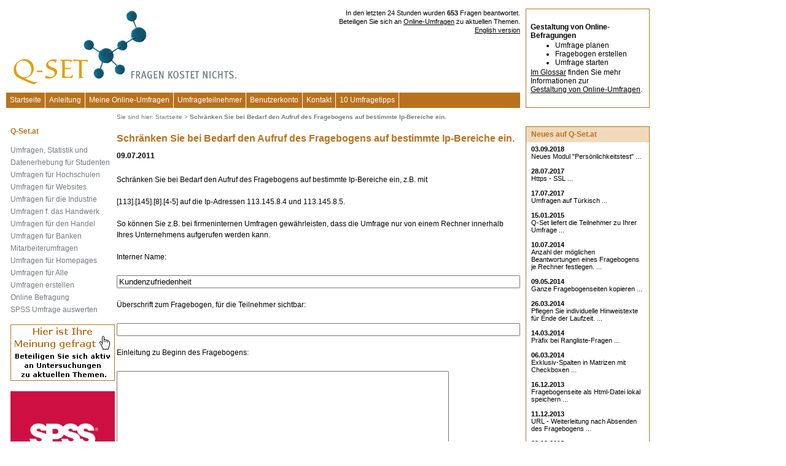

--- FILE ---
content_type: text/html; charset=ISO-8859-1
request_url: https://www.q-set.at/Neues_auf_Q-Set_de/schraenken_sie_bei_bedarf_den_aufruf_des_fragebogens_auf_bestimmte_ip-bereiche_ein..php
body_size: 9382
content:
<!DOCTYPE html><html><head><script async src="https://www.googletagmanager.com/gtag/js?id=G-EJF9L58TF5"></script>
		<script>
		  window.dataLayer = window.dataLayer || [];
		  function gtag(){dataLayer.push(arguments);}
		  gtag('js', new Date());
		
		  gtag('config', 'G-EJF9L58TF5');</script><title>Schränken Sie bei Bedarf den Aufruf des Fragebogens auf bestimmte Ip-Bereiche ein.</title><link rel="shortcut icon" type="image/x-icon" href="/favicon_qset.ico"><meta name="Keywords" content="Schränken Sie bei Bedarf den Aufruf des Fragebogens auf bestimmte Ip-Bereiche ein." /><meta name="description" content="Schränken Sie bei Bedarf den Aufruf des Fragebogens auf bestimmte Ip-Bereiche ein." />
<META name="robots" content="INDEX,FOLLOW">
<meta http-equiv="Content-Type" CONTENT="text/html; charset=iso-8859-1">
<meta http-equiv="expires" CONTENT="0">
<meta http-equiv="cache-control" content="no-cache">
<meta http-equiv="pragma" CONTENT="no-cache">
<link rel=stylesheet type="text/css" HREF="https://www.q-set.at/styles_q.css"><link type="text/css" rel="StyleSheet" href="https://www.q-set.at/css/bluecurve/bluecurve.css" /><link type="text/css" rel="StyleSheet" href="https://www.q-set.at/js/cal/css/jscal2.css" /><script src="https://www.q-set.at/js/q-set.js" type="text/javascript"></script>



</head>
<body leftmargin="10" topmargin="0" alink="#000000" vlink="#000000" link="#000000"><table class="copy" width="970" cellspacing="0" cellpadding="0"><tr><td width="180"></td><td width="15"></td><td width="180"></td><td width="15"></td><td width="180"></td><td width="15"></td><td width="180"></td><td width="15">&nbsp;&nbsp;&nbsp;</td><td width="190" valign="top">&nbsp;</td></tr><tr><td colspan="7" valign="top" align="right" style="padding-left:7px;"><a title="Online-Umfragen erstellen mit Q-Set.at" href="https://www.q-set.at"><img src="https://www.q-set.at/img/logo/Q-Set_logo.jpg" width="374" height="127" alt="Online-Umfragen erstellen mit Q-Set.at" title="Online-Umfragen erstellen mit Q-Set.at" border="0" align="left" style="margin-bottom:10px;margin-right:2px;"></a><font class="copysmall">In den letzten 24 Stunden wurden <b>653</b> Fragen beantwortet.</font><br><font class="copysmall">Beteiligen Sie sich an <a href="https://www.q-set.at/Online-Umfragen-Ihre_Meinung_ist_gefragt.php">Online-Umfragen</a> zu aktuellen Themen.</font><br><a class="copysmall" href="https://en.q-set.at/Neues_auf_Q-Set_de/schraenken_sie_bei_bedarf_den_aufruf_des_fragebogens_auf_bestimmte_ip-bereiche_ein..php">English version</a></td><td width="15">&nbsp;&nbsp;&nbsp;</td><td width="190" valign="top" rowspan="2"><table class="copy" width="190" cellspacing="0" cellpadding="0" style="border-width:1px;border-style:solid;border-color:#B8721D;padding:5px;"><tr height="150"><td width="190" height="150"><table class="copy" width="190" cellspacing="2" cellpadding="0"><tr><td width="190"><font class="copybold">Gestaltung von Online-Befragungen</font></td></tr><tr><td width="190"><UL STYLE='margin:0'><LI>Umfrage planen</LI><LI>Fragebogen erstellen</LI><LI>Umfrage starten</LI></UL></td></tr><tr><td width="190"><a href="https://www.q-set.at/Glossar/">Im Glossar</a> finden Sie mehr Informationen zur<br><a href="https://www.q-set.at/Glossar/">Gestaltung von Online-Umfragen</a>.</td></tr></table></td></tr></table></td></tr><tr><td colspan="7" valign="top"><table class="copy" width="100%" cellspacing="0" cellpadding="0"><tr height="25"><td bgcolor="#B8721D" class="mn" style="padding-left:1px;padding-right:6px;border-right-style:solid;border-right-width:1px;border-right-color:#FFFFFF;"><a title="Startseite" class="mn" href="https://www.q-set.at">Startseite</a></td><td bgcolor="#B8721D" class="mn" style="padding-left:1px;padding-right:6px;border-right-style:solid;border-right-width:1px;border-right-color:#FFFFFF;"><a title="Anleitung" class="mn" href="https://www.q-set.at/Anleitung/Anleitung.php">Anleitung</a></td><td bgcolor="#B8721D" class="mn" style="padding-left:1px;padding-right:6px;border-right-style:solid;border-right-width:1px;border-right-color:#FFFFFF;"><a title="Meine Online-Umfragen" class="mn" href="https://www.q-set.at/Meine_Online-Umfragen.php"><nobr>Meine Online-Umfragen</nobr></a></td><td bgcolor="#B8721D" class="mn" style="padding-left:1px;padding-right:6px;border-right-style:solid;border-right-width:1px;border-right-color:#FFFFFF;"><a title="Umfrageteilnehmer" class="mn" href="https://www.q-set.at/Umfrageteilnehmer.php">Umfrageteilnehmer</a></td><td bgcolor="#B8721D" class="mn" style="padding-left:1px;padding-right:6px;border-right-style:solid;border-right-width:1px;border-right-color:#FFFFFF;"><a title="Benutzerkonto" class="mn" href="https://www.q-set.at/Benutzerkonto.php">Benutzerkonto</a></td><td bgcolor="#B8721D" class="mn" style="padding-left:1px;padding-right:6px;border-right-style:solid;border-right-width:1px;border-right-color:#FFFFFF;"><a title="Kontakt" class="mn" href="https://www.q-set.at/kontakt.php">Kontakt</a></td><td bgcolor="#B8721D" class="mn" style="padding-left:1px;padding-right:6px;border-right-style:solid;border-right-width:1px;border-right-color:#FFFFFF;"><a title="10 Umfragetipps" class="mn" href="https://www.q-set.at/Umfragetipps/Umfragetipps.php"><nobr>10 Umfragetipps</nobr></a></td><td width="90%" bgcolor="#B8721D"></td></tr></table></td><td width="15">&nbsp;&nbsp;&nbsp;</td></tr><tr height="30"><td></td><td></td><td colspan="5" class="breadcrumb"><nobr>Sie sind hier:</nobr>&nbsp;<a class="breadcrumb" href="https://www.q-set.at"><nobr>Startseite</nobr></a> &gt; <b>Schränken Sie bei Bedarf den Aufruf des Fragebogens auf bestimmte Ip-Bereiche ein.</b></td><td width="15">&nbsp;&nbsp;&nbsp;</td><td width="190" valign="top">&nbsp;</td></tr><tr><td height="1"></td><td rowspan="2">&nbsp;</td><td colspan="5" valign="top" rowspan="2"><div style="line-height:1.5em;"><h1>Schränken Sie bei Bedarf den Aufruf des Fragebogens auf bestimmte Ip-Bereiche ein.</h1><font class="copybold">09.07.2011</font><br><font style="font-size:4px;"><br></font>Schränken Sie bei Bedarf den Aufruf des Fragebogens auf bestimmte Ip-Bereiche ein, z.B. mit<br><br>[113].[145].[8].[4-5] auf die Ip-Adressen 113.145.8.4 und 113.145.8.5.<br><br>So können Sie z.B. bei firmeninternen Umfragen gewährleisten, dass die Umfrage nur von einem Rechner innerhalb Ihres Unternehmens aufgerufen werden kann.<br><br><font class="copy">Interner Name:</font><br><font style="font-size:4px;"><br></font><input type="Text" name="screenData[sName]" value="Kundenzufriedenheit" size="80" maxlength="255"><br><br>Überschrift zum Fragebogen, für die Teilnehmer sichtbar:<br><font style="font-size:4px;"><br></font><input type="Text" name="screenData[formHeader]" size="80" maxlength="255"><br><br>Einleitung zu Beginn des Fragebogens:<br><font style="font-size:4px;"><br></font><textarea name="screenData[intro]" rows="10" cols="65" wrap="virtual"></textarea><br><font class="copysmall">Sie können alle üblichen Html-Formatierungen verwenden und somit z.B. auch ein Bild oder Logo einfügen. Wenn Sie ein breites Bild einfügen, sollten Sie die Breite des Fragebogens, siehe unten, entsprechend anpassen.</font><br><br>Hinweistext, wenn die Laufzeit der Umfrage beendet ist:<br><font style="font-size:4px;"><br></font><textarea name="screenData[expireText]" rows="5" cols="65" wrap="virtual"></textarea><br><br>Sprache der Umfrage:&nbsp;<select name="screenData[langCode]" size="1" style="font-family:Arial, sans-serif;"><option value="ARABIC">Arabisch</option><option value="CHINESE">Chinesisch</option><option value="GERMAN" selected>Deutsch</option><option value="GERMAN_DU">Deutsch, Du-Form</option><option value="ENGLISH">Englisch</option><option value="FRENCH">Französisch</option><option value="ITALIAN">Italienisch</option><option value="LATVIAN">Lettisch</option><option value="DUTCH">Niederländisch</option><option value="POLISH">Polnisch</option><option value="PORTUGUESE">Portugiesisch</option><option value="RUSSIAN">Russisch</option><option value="SLOVAKIAN">Slowakisch</option><option value="SPANISH">Spanisch</option><option value="SWEDISH">Schwedisch</option><option value="CZECH">Tschechisch</option><option value="TURKISH">Türkisch</option></select><br><br><font class="copy">Breite des Fragebogens:</font>&nbsp;<input type="Text" name="screenData[sWidth]" value="560" size="10" maxlength="4">&nbsp;<br><font class="copysmall">Voreinstellung: 560. Ein größerer Wert kann z.B. bei Fragebögen mit Matrizen und langen Spaltenüberschriften oder bei der Verwendung von breiten Bildern sinnvoll sein.</font><br><br>Themenbereich der Umfrage:&nbsp;<select name="screenData[catCode]" size="1" style="font-family:Arial, sans-serif;"><option value="" selected>-- Keine Angabe --</option><option value="CAT1">Auto & Motorrad</option><option value="CAT2">B2B</option><option value="CAT3">Bildung & Wissenschaft</option><option value="CAT4">Familie & Tiere</option><option value="CAT5">Finanzen & Versicherung</option><option value="CAT6">Gesundheit & Wellness</option><option value="CAT7">Haus & Wohnen</option><option value="CAT8">Mode & Schmuck</option><option value="CAT9">Musik & Entertainment</option><option value="CAT10">Partnerschaft & Liebe</option><option value="CAT11">Recht</option><option value="CAT12">Reise</option><option value="CAT13">Shopping & Internet/Computer</option><option value="CAT14">Spiele & Freizeit</option><option value="CAT15">Sport</option><option value="CAT16">Telekommunikation & Mobilfunk</option><option value="CAT17">Sonstiges</option></select><br><br>Höhe der Buttons:&nbsp;<select name="screenData[buttonHeight]" size="1" style="font-family:Arial, sans-serif;"><option value="SMALL" selected>Klein</option><option value="MEDIUM">Mittel</option><option value="LARGE">Groß</option></select><br><br>Beschriftung der Buttons:&nbsp;<select name="screenData[buttonCaption]" size="1" style="font-family:Arial, sans-serif;"><option value="NEXTPAGENUM" selected>Weiter zur Seite 2</option><option value="NEXTPAGE">Weiter zur nächsten Seite</option><option value="NEXTQUESTION">weiter mit nächster Frage</option><option value="NEXT">weiter</option></select><br><br>Schriftart im Fragebogen:&nbsp;<select name="screenData[fontFamily]" size="1" style="font-family:Arial, sans-serif;"><option value="ARIAL">Arial</option><option value="TIMES">Times New Roman</option><option value="VERDANA" selected>Verdana</option></select><br><br><table class="copy" cellspacing="0" cellpadding="0"><tr><td>Fortschrittsanzeige:</td><td><table class="copy" cellspacing="0" cellpadding="0"><tr><td valign="middle"><input type="Radio" name="screenData[progress]" value="PRO" checked></td><td valign="middle"><font id="cPRO">Balken</font></td><td valign="middle"><input type="Radio" name="screenData[progress]" value="PERC"></td><td valign="middle"><font id="cPERC">Prozentzahl</font></td><td valign="middle"><input type="Radio" name="screenData[progress]" value="NO"></td><td valign="middle"><font id="cNO">Ohne</font></td></tr></table></td></tr></table><br><font class="copy">Die Umfrage läuft bis:</font>&nbsp;<input type="Text" name="screenData[m_ultimo]" value="31.12.2030" size="10" maxlength="10" id="screenData[m_ultimo]"><button id="trigscreenData[m_ultimo]" type="button">...</button><script type="text/javascript"><br>			Calendar.setup({inputField:'screenData[m_ultimo]',<br>			trigger:'trigscreenData[m_ultimo]',<br>			dateFormat:'%d.%m.%Y',<br>			onSelect:function() { this.hide(); }<br>			});</script>, 24 Uhr<br><br>Mehrfache Beantwortung am selben Rechner:&nbsp;<select name="screenData[multi]" size="1" style="font-family:Arial, sans-serif;"><option value="0">Nicht möglich</option><option value="1" selected>Beliebig oft möglich</option><option value="2">Einmal je Kalendertag möglich</option></select><br><br><table class="copy" cellspacing="0" cellpadding="0"><tr><td><input type="Checkbox" name="screenData[m_offerBreak]" value="1"></td><td>Zwischenspeichern des Fragebogens ermöglichen.</td></tr><tr><td></td><td><font class="copysmall">Es wird ab Seite 2 des Fragebogens ein Link am oberen Rand des Fragebogens eingeblendet.</font></td></tr><tr><td>&nbsp;</td><td>&nbsp;</td></tr><tr><td><input type="Checkbox" name="screenData[m_backButton]" value="1" checked></td><td>Zurück-Button anzeigen.</td></tr><tr><td></td><td><font class="copysmall">Der Teilnehmer kann mit dem Zurück-Button zur vorherigen Fragebogenseite springen.</font></td></tr><tr><td>&nbsp;</td><td>&nbsp;</td></tr><tr><td><input type="Checkbox" name="screenData[m_showPage]" value="1" checked></td><td>Seitenzahl im Fragebogen anzeigen.</td></tr><tr><td>&nbsp;</td><td>&nbsp;</td></tr><tr><td><input type="Checkbox" name="screenData[m_showAnswers]" value="1"></td><td>Button 'Eigene Antworten aufrufen' auf der Danke-Seite einblenden.</td></tr><tr><td></td><td><font class="copysmall">Der Teilnehmer kann nach Beantwortung des Fragebogens mit dem Button eine Html-Seite mit seinen Antworten anzeigen, um die Antworten z.B. auszudrucken.</font></td></tr><tr><td>&nbsp;</td><td>&nbsp;</td></tr><tr><td><input type="Checkbox" name="screenData[m_comp]" value="1" onClick="var tCompDetails = document.getElementById('tCompDetails');if (this.checked){ tCompDetails.style.visibility='visible';tCompDetails.style.display='';}else{tCompDetails.style.display='none';}"></td><td>Link zur Eingabe der E-Mail-Adresse auf der Danke-Seite einblenden.</td></tr><tr><td></td><td><font class="copysmall">Der Teilnehmer kann nach Beantwortung der Umfrage seine E-Mail-Adresse angeben, um z.B. an einem Gewinnspiel teilzunehmen.</font></td></tr><tr><td></td><td><table class="copy" cellspacing="2" cellpadding="0" id="tCompDetails" style="display:none;"><tr><td>Linktext auf der Dankeseite</td><td><input type="Text" name="screenData[compButton]" value="Teilnahme am Gewinnspiel" size="40" maxlength="255"></td></tr><tr><td>Überschrift auf der Eingabeseite</td><td><input type="Text" name="screenData[compHeader]" value="Teilnahme am Gewinnspiel" size="40" maxlength="255"></td></tr><tr><td>Text neben einem zweiten Eingabefeld:</td><td><input type="Text" name="screenData[compCaption]" size="40" maxlength="255"></td></tr><tr><td colspan="2">Beschreibung auf der Eingabeseite oberhalb des Eingabefeldes<br><textarea name="screenData[compDescr]" rows="3" cols="60" wrap="virtual">Zur Teilnahme am Gewinnspiel zur Umfrage <b>Kundenzufriedenheit</b> geben Sie bitte hier Ihre E-Mail-Adresse an.</textarea></td></tr><tr><td colspan="2">Benachrichtigung an meine E-Mail-Adresse:&nbsp;<select name="screenData[compNote]" size="1" style="font-family:Arial, sans-serif;"><option value="NO">Niemals</option><option value="C1">Nach jeder Eingabe</option><option value="C5">Nach jeder 5. Eingabe</option><option value="C10">Nach jeder 10. Eingabe</option><option value="C50">Nach jeder 50. Eingabe</option><option value="C100">Nach jeder 100. Eingabe</option></select></td></tr></table></td></tr></table><input type="hidden" name="screenData[offerBreakInd]" value="1"><input type="hidden" name="screenData[backButtonInd]" value="1"><input type="hidden" name="screenData[compInd]" value="1"><input type="hidden" name="screenData[showPageInd]" value="1"><input type="hidden" name="screenData[showAnswersInd]" value="1"><br><font style="font-size:4px;"><br></font>URL zum Hintergrundbild für den Fragebogen (optional):<br><font style="font-size:4px;"><br></font><input type="Text" name="screenData[bgImg]" size="80" maxlength="255" onkeyup="var tBgType = document.getElementById('tBgType');if (this.value!=''){ tBgType.style.visibility='visible';tBgType.style.display='';}else{tBgType.style.display='none';}"><br><table class="copy" cellspacing="2" cellpadding="0" id="tBgType" style="display:none;"><tr><td>Darstellung:</td><td><select name="screenData[bgType]" size="1" style="font-family:Arial, sans-serif;"><option value="MULTI">Wiederholen über den ganzen Bildschirm (gekachelt)</option><option value="ROW">Wiederholen am oberen Rand des Bildschirms</option><option value="COL">Wiederholen am linken Rand des Bildschirms</option><option value="Y">Vertikal wiederholen</option><option value="LEFTTOP">Einmalig oben links</option><option value="RIGHTTOP">Einmalig oben rechts</option><option value="LEFTBOT">Einmalig unten links</option><option value="RIGHTBOT">Einmalig unten rechts</option><option value="CENTERTO">Einmalig oben mittig</option><option value="CENTER">Einmalig in der Mitte des Bildschirms</option></select></td></tr></table><font class="copysmall">Hier finden Sie ein Beispiel: <a href='#' target='_blank'>Fragebogen mit Hintergrundbild</a></font><br><br><font style="font-size:4px;"><br></font>Fragebogen nur aufrufbar von Ip-Bereich (optional):<br><font style="font-size:4px;"><br></font><input type="Text" name="screenData[ipRange]" size="80" maxlength="200"><br><font class="copysmall">Beispiele: [192].[168].[1].[0-255] oder [112].[117-118].[0-255].[0-255]</font><br><font class="copysmall">Mehrere Bereiche trennen Sie mit einem Komma.</font><br><br><font style="font-size:4px;"><br></font>Nach Absenden Browser-Weiterleitung zur URL  (optional):<br><font style="font-size:4px;"><br></font><input type="Text" name="screenData[forward]" size="80" maxlength="200"><br><font class="copysmall">Beispiel: www.my-homepage.com/cust_eval.php</font><br><font class="copysmall">Variablen beim Aufruf des Fragebogens, z.B. Ihre Kunden-Id, werden an die URL angehängt</font><br><br><a title="< Abbrechen" href="#"><img src="https://www.q-set.at/img/buttons/__Abbrechen__NEW.gif" alt="< Abbrechen" title="< Abbrechen" border="0"></a>&nbsp;<input type="image" src="https://www.q-set.at/img/buttons/Speichern__NEW.gif" name="button[next][stepFirst]" alt="Speichern" title="Speichern"></div></td><td width="15" rowspan="2">&nbsp;&nbsp;&nbsp;</td><td width="190" valign="top" rowspan="2"><table class="copy" width="100%" cellspacing="0" cellpadding="0" style="border-width:1px;border-style:solid;border-color:#B8721D;"><tr height="25" bgcolor="#f1d9bc"><td width="1">&nbsp;</td><td class="ephead" style="padding-left:5px;color:#B8721D;">Neues auf Q-Set.at</td><td width="1">&nbsp;</td></tr><tr><td width="1">&nbsp;</td><td class="copybox" valign="top" style="padding-top:5px;padding-bottom:5px;padding-left:5px;padding-right:5px;"><font class="copyboxbold">03.09.2018</font><br><a class="copyboxtv" href="https://www.q-set.at/Neues_auf_Q-Set_de/neues_modul_persoenlichkeitstest.php">Neues Modul "Persönlichkeitstest" ...</a><br><font style="font-size:4px;"><br></font><font class="copyboxbold">28.07.2017</font><br><a class="copyboxtv" href="/Neues_auf_Q-Set_de/https_-_ssl.php">Https - SSL ...</a><br><font style="font-size:4px;"><br></font><font class="copyboxbold">17.07.2017</font><br><a class="copyboxtv" href="https://www.q-set.at/Neues_auf_Q-Set_de/umfragen_auf_tuerkisch.php">Umfragen auf Türkisch ...</a><br><font style="font-size:4px;"><br></font><font class="copyboxbold">15.01.2015</font><br><a class="copyboxtv" href="https://www.q-set.at/Neues_auf_Q-Set_de/q-set_liefert_die_teilnehmer_zu_ihrer_umfrage.php">Q-Set liefert die Teilnehmer zu Ihrer Umfrage ...</a><br><font style="font-size:4px;"><br></font><font class="copyboxbold">10.07.2014</font><br><a class="copyboxtv" href="https://www.q-set.at/Neues_auf_Q-Set_de/anzahl_der_moeglichen_beantwortungen_eines_fragebogens_je_rechner_festlegen..php">Anzahl der möglichen Beantwortungen eines Fragebogens je Rechner festlegen. ...</a><br><font style="font-size:4px;"><br></font><font class="copyboxbold">09.05.2014</font><br><a class="copyboxtv" href="https://www.q-set.at/Neues_auf_Q-Set_de/ganze_fragebogenseiten_kopieren.php">Ganze Fragebogenseiten kopieren ...</a><br><font style="font-size:4px;"><br></font><font class="copyboxbold">26.03.2014</font><br><a class="copyboxtv" href="https://www.q-set.at/Neues_auf_Q-Set_de/pflegen_sie_individuelle_hinweistexte_fuer_ende_der_laufzeit..php">Pflegen Sie individuelle Hinweistexte für Ende der Laufzeit. ...</a><br><font style="font-size:4px;"><br></font><font class="copyboxbold">14.03.2014</font><br><a class="copyboxtv" href="https://www.q-set.at/Neues_auf_Q-Set_de/praefix_bei_rangliste-fragen.php">Präfix bei Rangliste-Fragen ...</a><br><font style="font-size:4px;"><br></font><font class="copyboxbold">06.03.2014</font><br><a class="copyboxtv" href="https://www.q-set.at/Neues_auf_Q-Set_de/exklusiv-spalten_in_matrizen_mit_checkboxen.php">Exklusiv-Spalten in Matrizen mit Checkboxen ...</a><br><font style="font-size:4px;"><br></font><font class="copyboxbold">16.12.2013</font><br><a class="copyboxtv" href="https://www.q-set.at/Neues_auf_Q-Set_de/fragebogenseite_als_html-datei_lokal_speichern.php">Fragebogenseite als Html-Datei lokal speichern ...</a><br><font style="font-size:4px;"><br></font><font class="copyboxbold">11.12.2013</font><br><a class="copyboxtv" href="https://www.q-set.at/Neues_auf_Q-Set_de/url_-_weiterleitung_nach_absenden_des_fragebogens.php">URL - Weiterleitung nach Absenden des Fragebogens ...</a><br><font style="font-size:4px;"><br></font><font class="copyboxbold">02.12.2013</font><br><a class="copyboxtv" href="https://www.q-set.at/Neues_auf_Q-Set_de/versandauftraege_loeschen.php">Versandaufträge löschen ...</a><br><font style="font-size:4px;"><br></font><font class="copyboxbold">10.01.2013</font><br><a class="copyboxtv" href="https://www.q-set.at/Neues_auf_Q-Set_de/glossar_zu_online_befragungen.php">Glossar zu Online Befragungen ...</a><br><font style="font-size:4px;"><br></font><font class="copyboxbold">04.08.2012</font><br><a class="copyboxtv" href="https://www.q-set.at/Neues_auf_Q-Set_de/umfragevorlagen_zum_erstellen_einer_umfrage_verwenden.php">Umfragevorlagen zum Erstellen einer Umfrage verwenden ...</a><br><font style="font-size:4px;"><br></font><font class="copyboxbold">28.07.2012</font><br><a class="copyboxtv" href="https://www.q-set.at/Neues_auf_Q-Set_de/button_eigene_antworten_aufrufen_auf_der_danke-seite_einblenden..php">Button 'Eigene Antworten aufrufen' auf der Danke-Seite einblenden. ...</a><br><font style="font-size:4px;"><br></font><font class="copyboxbold">28.07.2012</font><br><a class="copyboxtv" href="https://www.q-set.at/Neues_auf_Q-Set_de/spss_export__einzelne_fragen_auswaehlen.php">SPSS Export: Einzelne Fragen auswählen ...</a><br><font style="font-size:4px;"><br></font><font class="copyboxbold">21.07.2012</font><br><a class="copyboxtv" href="https://www.q-set.at/Neues_auf_Q-Set_de/matrix-fragen_mit_kombination_aus_eingabefeldern_und_dropdown-listen.php">Matrix-Fragen mit Kombination aus Eingabefeldern und Dropdown-Listen ...</a><br><font style="font-size:4px;"><br></font><font class="copyboxbold">02.06.2012</font><br><a class="copyboxtv" href="https://www.q-set.at/Neues_auf_Q-Set_de/fragebogen_erstellen__fragen_ein_ausblenden_in_abhaengigkeit_gegebener_antworten.php">Fragebogen erstellen: Fragen ein/ausblenden in Abhängigkeit gegebener Antworten ...</a><br><font style="font-size:4px;"><br></font><font class="copyboxbold">20.05.2012</font><br><a class="copyboxtv" href="https://www.q-set.at/Neues_auf_Q-Set_de/fragebogen_online_erstellen__maximale_laenge_bei_offenen_fragen.php">Fragebogen online erstellen: maximale Länge bei offenen Fragen ...</a><br><font style="font-size:4px;"><br></font><font class="copyboxbold">19.05.2012</font><br><a class="copyboxtv" href="https://www.q-set.at/Neues_auf_Q-Set_de/fragebogen_erstellen__dropdown-liste_in_matrix-fragen.php">Fragebogen erstellen: Dropdown-Liste in Matrix-Fragen ...</a><br><font style="font-size:4px;"><br></font><font class="copyboxbold">07.01.2012</font><br><a class="copyboxtv" href="https://www.q-set.at/Neues_auf_Q-Set_de/auswahlfrage_als_dropdown-liste.php">Auswahlfrage als Dropdown-Liste ...</a><br><font style="font-size:4px;"><br></font><font class="copyboxbold">12.11.2011</font><br><a class="copyboxtv" href="https://www.q-set.at/Neues_auf_Q-Set_de/umfragen_mit_passwort.php">Umfragen mit Passwort ...</a><br><font style="font-size:4px;"><br></font><font class="copyboxbold">27.08.2011</font><br><a class="copyboxtv" href="https://www.q-set.at/Neues_auf_Q-Set_de/vereinfachte_farbige_gestaltung_des_fragebogens.php">Vereinfachte farbige Gestaltung des Fragebogens ...</a><br><font style="font-size:4px;"><br></font><font class="copyboxbold">06.08.2011</font><br><a class="copyboxtv" href="https://www.q-set.at/Neues_auf_Q-Set_de/diagramme_fuer_die_umfrageauswertung_erstellen.php">Diagramme für die Umfrageauswertung erstellen ...</a><br><font style="font-size:4px;"><br></font><font class="copyboxbold">23.07.2011</font><br><a class="copyboxtv" href="https://www.q-set.at/Neues_auf_Q-Set_de/umfragen_mehrsprachig_durchfuehren.php">Umfragen mehrsprachig durchführen ...</a><br><font style="font-size:4px;"><br></font><font class="copyboxbold">09.07.2011</font><br><a class="copyboxtv" href="https://www.q-set.at/Neues_auf_Q-Set_de/schraenken_sie_bei_bedarf_den_aufruf_des_fragebogens_auf_bestimmte_ip-bereiche_ein..php">Schränken Sie bei Bedarf den Aufruf des Fragebogens auf bestimmte Ip-Bereiche ein. ...</a><br><font style="font-size:4px;"><br></font><font class="copyboxbold">09.07.2011</font><br><a class="copyboxtv" href="https://www.q-set.at/Neues_auf_Q-Set_de/legen_sie_die_groesse_der_buttons_selber_fest..php">Legen Sie die Größe der Buttons selber fest. ...</a><br><font style="font-size:4px;"><br></font><font class="copyboxbold">28.05.2011</font><br><a class="copyboxtv" href="https://www.q-set.at/Neues_auf_Q-Set_de/belohnen_sie_ihre_umfrageteilnehmer_mit_einem_gutschein.php">Belohnen Sie Ihre Umfrageteilnehmer mit einem Gutschein ...</a><br><font style="font-size:4px;"><br></font><font class="copyboxbold">28.04.2011</font><br><a class="copyboxtv" href="https://www.q-set.at/Neues_auf_Q-Set_de/waehlen_sie_aus_layout-vorlagen_fuer_ihre_semantische_differential_fragen.php">Wählen Sie aus Layout-Vorlagen für Ihre Semantische Differential Fragen ...</a><br><font style="font-size:4px;"><br></font><font class="copyboxbold">21.04.2011</font><br><a class="copyboxtv" href="https://www.q-set.at/Neues_auf_Q-Set_de/waehlen_sie_aus_layout-vorlagen_fuer_ihre_matrix-fragen.php">Wählen Sie aus Layout-Vorlagen für Ihre Matrix-Fragen ...</a><br><font style="font-size:4px;"><br></font><font class="copyboxbold">16.04.2011</font><br><a class="copyboxtv" href="https://www.q-set.at/Neues_auf_Q-Set_de/waehlen_sie_fuer_ihren_fragebogen_aus_fragevorlagen_aus.php">Wählen Sie für Ihren Fragebogen aus Fragevorlagen aus ...</a><br><font style="font-size:4px;"><br></font><font class="copyboxbold">09.04.2011</font><br><a class="copyboxtv" href="https://www.q-set.at/Neues_auf_Q-Set_de/neuer_fragetyp_teilnehmer_laedt_ein_bild_hoch.php">Neuer Fragetyp "Teilnehmer lädt ein Bild hoch" ...</a><br><font style="font-size:4px;"><br></font><font class="copyboxbold">06.04.2011</font><br><a class="copyboxtv" href="https://www.q-set.at/Neues_auf_Q-Set_de/verwenden_sie_antworten_in_neuen_fragen.php">Verwenden Sie Antworten in neuen Fragen ...</a><br><font style="font-size:4px;"><br></font><font class="copyboxbold">29.03.2011</font><br><a class="copyboxtv" href="https://www.q-set.at/Neues_auf_Q-Set_de/neuer_fragetyp_doppelmatrix.php">Neuer Fragetyp "Doppelmatrix" ...</a><br><font style="font-size:4px;"><br></font><font class="copyboxbold">23.03.2011</font><br><a class="copyboxtv" href="https://www.q-set.at/Neues_auf_Q-Set_de/alle_frageboegen_deaktivieren.php">Alle Fragebögen deaktivieren ...</a><br><font style="font-size:4px;"><br></font><font class="copyboxbold">02.03.2011</font><br><a class="copyboxtv" href="https://www.q-set.at/Neues_auf_Q-Set_de/neuer_fragetyp_summenfrage.php">Neuer Fragetyp "Summenfrage" ...</a><br><font style="font-size:4px;"><br></font><font class="copyboxbold">16.12.2010</font><br><a class="copyboxtv" href="https://www.q-set.at/Neues_auf_Q-Set_de/einladungs-emails_fuer_ihre_umfrageteilnehmer_planen.php">Einladungs-Emails für Ihre Umfrageteilnehmer planen ...</a><br><font style="font-size:4px;"><br></font><font class="copyboxbold">15.12.2010</font><br><a class="copyboxtv" href="https://www.q-set.at/Neues_auf_Q-Set_de/fragetyp_matrix_mit_eingabefeldern.php">Fragetyp Matrix mit Eingabefeldern ...</a><br><font style="font-size:4px;"><br></font><font class="copyboxbold">14.12.2010</font><br><a class="copyboxtv" href="https://www.q-set.at/Neues_auf_Q-Set_de/geschlossene_fragen_mit_check-buttons_jetzt_in_mehreren_spalten_darstellbar.php">Geschlossene Fragen mit Check-Buttons jetzt in mehreren Spalten darstellbar ...</a><br><font style="font-size:4px;"><br></font><font class="copyboxbold">25.11.2010</font><br><a class="copyboxtv" href="https://www.q-set.at/Neues_auf_Q-Set_de/geschlossene_fragen_mit_radio-buttons_jetzt_in_mehreren_spalten_darstellbar.php">Geschlossene Fragen mit Radio-Buttons jetzt in mehreren Spalten darstellbar ...</a><br><font style="font-size:4px;"><br></font><font class="copyboxbold">12.11.2010</font><br><a class="copyboxtv" href="https://www.q-set.at/Neues_auf_Q-Set_de/e-mail-adresse_ihrer_umfragen_jetzt_aenderbar.php">E-Mail-Adresse Ihrer Umfragen jetzt änderbar ...</a><br><font style="font-size:4px;"><br></font><font class="copyboxbold">14.10.2010</font><br><a class="copyboxtv" href="https://www.q-set.at/Neues_auf_Q-Set_de/erhoehen_sie_die_teilnehmerzahl_mit_einem_gewinnspiel_zu_ihrer_umfrage.php">Erhöhen Sie die Teilnehmerzahl mit einem Gewinnspiel zu Ihrer Umfrage ...</a><br><font style="font-size:4px;"><br></font><font class="copyboxbold">07.10.2010</font><br><a class="copyboxtv" href="https://www.q-set.at/Neues_auf_Q-Set_de/q-set.at_oesterreich_und__nobr>q-set.ch__nobr>_schweiz_online.php">Q-Set.at Österreich und <nobr>Q-Set.ch</nobr> Schweiz online ...</a><br><font style="font-size:4px;"><br></font><font class="copyboxbold">22.06.2010</font><br><a class="copyboxtv" href="https://www.q-set.at/Neues_auf_Q-Set_de/waehlbare_sprunglogik_bei_fragen_mit_mehrfachauswahl.php">Wählbare Sprunglogik bei Fragen mit Mehrfachauswahl ...</a><br><font style="font-size:4px;"><br></font><font class="copyboxbold">22.06.2010</font><br><a class="copyboxtv" href="https://www.q-set.at/Neues_auf_Q-Set_de/definieren_sie_die_farbe_fuer_warnmeldungen.php">Definieren Sie die Farbe für Warnmeldungen ...</a><br><font style="font-size:4px;"><br></font><font class="copyboxbold">21.06.2010</font><br><a class="copyboxtv" href="https://www.q-set.at/Neues_auf_Q-Set_de/zeilenabfolge_in_allen_fragetypen_fest_oder_zufaellig_waehlbar.php">Zeilenabfolge in allen Fragetypen fest oder zufällig wählbar ...</a><br><font style="font-size:4px;"><br></font><font class="copyboxbold">14.05.2010</font><br><a class="copyboxtv" href="https://www.q-set.at/Neues_auf_Q-Set_de/fragetyp_ranking_jetzt_mit_grafischer_drag___drop_funktionalitaet.php">Fragetyp "Ranking" jetzt mit grafischer Drag & Drop Funktionalität ...</a><br><font style="font-size:4px;"><br></font><font class="copyboxbold">30.04.2010</font><br><a class="copyboxtv" href="https://www.q-set.at/Neues_auf_Q-Set_de/q-set.de_in_englischer_sprache.php">Q-Set.at in englischer Sprache ...</a><br><font style="font-size:4px;"><br></font><font class="copyboxbold">19.04.2010</font><br><a class="copyboxtv" href="https://www.q-set.at/Neues_auf_Q-Set_de/aktivierung_des_studententarifs_direkt_bei_anmeldung_fuer_100_hochschulen_in_europa.php">Aktivierung des Studententarifs direkt bei Anmeldung für 100 Hochschulen in Europa ...</a><br><font style="font-size:4px;"><br></font><font class="copyboxbold">16.04.2010</font><br><a class="copyboxtv" href="https://www.q-set.at/Neues_auf_Q-Set_de/grosse_hochgeladene_bilder_fuer_ihre_umfrage_jetzt_in_zwei_unterschiedlichen_groessen_verfuegbar.php">Große hochgeladene Bilder für Ihre Umfrage jetzt in zwei unterschiedlichen Größen verfügbar ...</a><br><font style="font-size:4px;"><br></font><font class="copyboxbold">30.03.2010</font><br><a class="copyboxtv" href="https://www.q-set.at/Neues_auf_Q-Set_de/neuer_fragetyp_mehrere_eingabefelder_in_einer_tabelle.php">Neuer Fragetyp "Mehrere Eingabefelder in einer Tabelle" ...</a><br><font style="font-size:4px;"><br></font><font class="copyboxbold">29.03.2010</font><br><a class="copyboxtv" href="https://www.q-set.at/Neues_auf_Q-Set_de/legen_sie_fuer_ihren_fragebogen_ein_hintergrundbild_fest..php">Legen Sie für Ihren Fragebogen ein Hintergrundbild fest. ...</a><br><font style="font-size:4px;"><br></font><font class="copyboxbold">18.03.2010</font><br><a class="copyboxtv" href="https://www.q-set.at/Neues_auf_Q-Set_de/legen_sie_fest,_ob_auf_dem_fragebogen_ein_zurueck-button_eingeblendet_wird.php">Legen Sie fest, ob auf dem Fragebogen ein Zurück-Button eingeblendet wird ...</a><br><font style="font-size:4px;"><br></font><font class="copyboxbold">01.02.2010</font><br><a class="copyboxtv" href="https://www.q-set.at/Neues_auf_Q-Set_de/definieren_sie_farben_fuer_einzelne_bereiche_ihres_fragebogens.php">Definieren Sie Farben für einzelne Bereiche Ihres Fragebogens ...</a><br><font style="font-size:4px;"><br></font><font class="copyboxbold">21.01.2010</font><br><a class="copyboxtv" href="https://www.q-set.at/Neues_auf_Q-Set_de/laden_sie_bilder_und_fotos_fuer_ihre_umfragen_auf_den_server.php">Laden Sie Bilder und Fotos für Ihre Umfragen auf den Server ...</a><br><font style="font-size:4px;"><br></font><font class="copyboxbold">08.01.2010</font><br><a class="copyboxtv" href="https://www.q-set.at/Neues_auf_Q-Set_de/neuer_fragetyp_semantisches_differential___polaritaetenprofil.php">Neuer Fragetyp Semantisches Differential / Polaritätenprofil ...</a><br><font style="font-size:4px;"><br></font><font class="copyboxbold">01.01.2010</font><br><a class="copyboxtv" href="https://www.q-set.at/Neues_auf_Q-Set_de/de-domain_kostenlos_bei_werbefreischaltung.php">DE-Domain kostenlos bei Werbefreischaltung ...</a><br><font style="font-size:4px;"><br></font><font class="copyboxbold">30.12.2009</font><br><a class="copyboxtv" href="https://www.q-set.at/Neues_auf_Q-Set_de/beantwortungsdauer_in_spss_aufgenommen.php">Beantwortungsdauer in SPSS aufgenommen ...</a><br><font style="font-size:4px;"><br></font><font class="copyboxbold">23.12.2009</font><br><a class="copyboxtv" href="https://www.q-set.at/Neues_auf_Q-Set_de/beantwortung_des_fragebogens_unterbrechen_und_spaeter_fortsetzen.php">Beantwortung des Fragebogens unterbrechen und später fortsetzen ...</a><br><font style="font-size:4px;"><br></font><font class="copyboxbold">17.12.2009</font><br><a class="copyboxtv" href="https://www.q-set.at/Neues_auf_Q-Set_de/kostenlose_umfrage-beratung_fuer_studentinnen_und_studenten.php">Kostenlose Umfrage-Beratung für Studentinnen und Studenten ...</a><br><font style="font-size:4px;"><br></font><font class="copyboxbold">16.12.2009</font><br><a class="copyboxtv" href="https://www.q-set.at/Neues_auf_Q-Set_de/spss-export_nur_der_abgeschlossenen_frageboegen.php">SPSS-Export nur der abgeschlossenen Fragebögen ...</a><br><font style="font-size:4px;"><br></font><font class="copyboxbold">20.11.2009</font><br><a class="copyboxtv" href="https://www.q-set.at/Neues_auf_Q-Set_de/position_eines_zusaetzlichen_eingabefeldes_frei_waehlbar.php">Position eines zusätzlichen Eingabefeldes frei wählbar ...</a><br><font style="font-size:4px;"><br></font><font class="copyboxbold">20.11.2009</font><br><a class="copyboxtv" href="https://www.q-set.at/Neues_auf_Q-Set_de/erweiterung_der_filterfunktion.php">Erweiterung der Filterfunktion ...</a><br><font style="font-size:4px;"><br></font><font class="copyboxbold">04.11.2009</font><br><a class="copyboxtv" href="https://www.q-set.at/Neues_auf_Q-Set_de/check_-_boxen_in_matrizen.php">Check - Boxen in Matrizen ...</a><br><font style="font-size:4px;"><br></font><font class="copyboxbold">01.10.2009</font><br><a class="copyboxtv" href="https://www.q-set.at/Neues_auf_Q-Set_de/verknuepfen_von_mehreren_fragen.php">Verknüpfen von mehreren Fragen ...</a><br><font style="font-size:4px;"><br></font><font class="copyboxbold">29.09.2009</font><br><a class="copyboxtv" href="https://www.q-set.at/Neues_auf_Q-Set_de/absaetze_bei_matrizen_definieren.php">Absätze bei Matrizen definieren ...</a><br><font style="font-size:4px;"><br></font><font class="copyboxbold">29.09.2009</font><br><a class="copyboxtv" href="https://www.q-set.at/Neues_auf_Q-Set_de/beschriftung_von_eingabefeldern_bei_offenen_fragen.php">Beschriftung von Eingabefeldern bei offenen Fragen ...</a><br><font style="font-size:4px;"><br></font><font class="copyboxbold">28.09.2009</font><br><a class="copyboxtv" href="https://www.q-set.at/Neues_auf_Q-Set_de/zusaetzliche_spalten_bei_benotungsfragen_definieren.php">Zusätzliche Spalten bei Benotungsfragen definieren ...</a><br><font style="font-size:4px;"><br></font><font class="copyboxbold">01.08.2009</font><br><a class="copyboxtv" href="https://www.q-set.at/Neues_auf_Q-Set_de/legen_sie_ihre_individuellen_farben_fuer_ihre_frageboegen_selber_fest.php">Legen Sie Ihre individuellen Farben für Ihre Fragebögen selber fest ...</a><br><font style="font-size:4px;"><br></font><font class="copyboxbold">04.07.2009</font><br><a class="copyboxtv" href="https://www.q-set.at/Neues_auf_Q-Set_de/export_der_umfrageergebnisse.php">Export der Umfrageergebnisse ...</a><br><font style="font-size:4px;"><br></font><font class="copyboxbold">21.06.2009</font><br><a class="copyboxtv" href="https://www.q-set.at/Neues_auf_Q-Set_de/verbesserte_funktionalitaeten_fuer_den_e-mail-versand.php">Verbesserte Funktionalitäten für den E-Mail-Versand ...</a><br><font style="font-size:4px;"><br></font><font class="copyboxbold">09.06.2009</font><br><a class="copyboxtv" href="https://www.q-set.at/Neues_auf_Q-Set_de/umfrage_kopieren.php">Umfrage kopieren ...</a><br><font style="font-size:4px;"><br></font><font class="copyboxbold">03.06.2009</font><br><a class="copyboxtv" href="https://www.q-set.at/Neues_auf_Q-Set_de/zusaetzliche_freie_antwort_bei_matrizen.php">Zusätzliche freie Antwort bei Matrizen ...</a><br><font style="font-size:4px;"><br></font><font class="copyboxbold">03.06.2009</font><br><a class="copyboxtv" href="https://www.q-set.at/Neues_auf_Q-Set_de/spss_export.php">SPSS Export ...</a><br><font style="font-size:4px;"><br></font><font class="copyboxbold">01.06.2009</font><br><a class="copyboxtv" href="https://www.q-set.at/Neues_auf_Q-Set_de/ergebnisse_in_realtime_auf_ihrer_homepage.php">Ergebnisse in Realtime auf Ihrer Homepage ...</a><br><font style="font-size:4px;"><br></font><font class="copyboxbold">18.05.2009</font><br><a class="copyboxtv" href="https://www.q-set.at/Neues_auf_Q-Set_de/sprache_niederlaendisch_auswaehlbar.php">Sprache Niederländisch auswählbar ...</a><br><font style="font-size:4px;"><br></font><font class="copyboxbold">14.05.2009</font><br><a class="copyboxtv" href="https://www.q-set.at/Neues_auf_Q-Set_de/neuer_fragetyp_rangliste_hierarchie.php">Neuer Fragetyp "Rangliste/Hierarchie" ...</a><br><font style="font-size:4px;"><br></font><font class="copyboxbold">05.05.2009</font><br><a class="copyboxtv" href="https://www.q-set.at/Neues_auf_Q-Set_de/unterbrechen_sie_ihre_umfrage,_wenn_sie_den_fragebogen_nachtraeglich_aendern_moechten.php">Unterbrechen Sie Ihre Umfrage, wenn Sie den Fragebogen nachträglich ändern möchten ...</a><br><font style="font-size:4px;"><br></font><font class="copyboxbold">30.04.2009</font><br><a class="copyboxtv" href="https://www.q-set.at/Neues_auf_Q-Set_de/neuer_fragetyp_matrix.php">Neuer Fragetyp "Matrix" ...</a><br><font style="font-size:4px;"><br></font><font class="copyboxbold">11.04.2009</font><br><a class="copyboxtv" href="https://www.q-set.at/Neues_auf_Q-Set_de/filtern_sie_ihre_umfrageergebnisse.php">Filtern Sie Ihre Umfrageergebnisse ...</a><br><font style="font-size:4px;"><br></font><font class="copyboxbold">05.04.2009</font><br><a class="copyboxtv" href="https://www.q-set.at/Neues_auf_Q-Set_de/umfragen_in_englischer_sprache.php">Umfragen in englischer Sprache ...</a><br><font style="font-size:4px;"><br></font><font class="copyboxbold">01.04.2009</font><br><a class="copyboxtv" href="https://www.q-set.at/Neues_auf_Q-Set_de/mehrfachbeantwortung_am_gleichen_rechner.php">Mehrfachbeantwortung am gleichen Rechner ...</a><br><font style="font-size:4px;"><br></font><font class="copyboxbold">26.03.2009</font><br><a class="copyboxtv" href="https://www.q-set.at/Neues_auf_Q-Set_de/definieren_sie_spruenge_bei_geschlossenen_fragen.php">Definieren Sie Sprünge bei geschlossenen Fragen ...</a><br><font style="font-size:4px;"><br></font><font class="copyboxbold">23.03.2009</font><br><a class="copyboxtv" href="https://www.q-set.at/Neues_auf_Q-Set_de/druckvorschau_aller_antworten_abgeschlossener_frageboegen.php">Druckvorschau aller Antworten abgeschlossener Fragebögen ...</a><br><font style="font-size:4px;"><br></font><font class="copyboxbold">21.03.2009</font><br><a class="copyboxtv" href="https://www.q-set.at/Neues_auf_Q-Set_de/freie_antworten,_die_exakt_gleich_sind,_werden_in_der_auswertung_gruppiert.php">Freie Antworten, die exakt gleich sind, werden in der Auswertung gruppiert ...</a><br><font style="font-size:4px;"><br></font><font class="copyboxbold">19.03.2009</font><br><a class="copyboxtv" href="https://www.q-set.at/Neues_auf_Q-Set_de/freie_erlaeuterung_zur_notenvergabe_moeglich.php">Freie Erläuterung zur Notenvergabe möglich ...</a><br><font style="font-size:4px;"><br></font><font class="copyboxbold">18.03.2009</font><br><a class="copyboxtv" href="https://www.q-set.at/Neues_auf_Q-Set_de/neuer_kostenloser_service__besucherzaehler_fuer_ihre_homepage.php">Neuer kostenloser Service: Besucherzähler für Ihre Homepage ...</a><br><font style="font-size:4px;"><br></font><font class="copyboxbold">28.02.2009</font><br><a class="copyboxtv" href="https://www.q-set.at/Neues_auf_Q-Set_de/beantwortungsdauer_wird_protokolliert.php">Beantwortungsdauer wird protokolliert ...</a><br><font style="font-size:4px;"><br></font><font class="copyboxbold">18.02.2009</font><br><a class="copyboxtv" href="https://www.q-set.at/Neues_auf_Q-Set_de/differenzierung_nach_vollstaendig_und_nur_teilweise_abgeschlossenen_frageboegen.php">Differenzierung nach vollständig und nur teilweise abgeschlossenen Fragebögen ...</a><br><font style="font-size:4px;"><br></font></td><td width="1">&nbsp;</td></tr></table></td></tr><tr><td valign="top" style="padding-left:7px;"><font class="navhead">Q-Set.at</font><br><font style="font-size:4px;"><br></font><a class="leftnav" href="https://www.q-set.at/Online-Umfragen/Online-Umfragen,_Statistik_und_Datenerhebung_fuer_Studenten.php">Umfragen, Statistik und Datenerhebung f&uuml;r Studenten</a><br><a class="leftnav" href="https://www.q-set.at/Online-Umfragen/Online-Umfragen_fuer_Hochschulen.php">Umfragen f&uuml;r Hochschulen</a><br><a class="leftnav" href="https://www.q-set.at/Online-Umfragen/Online-Umfragen_fuer_Websites.php">Umfragen f&uuml;r Websites</a><br><a class="leftnav" href="https://www.q-set.at/Online-Umfragen/Online-Umfragen_fuer_die_Industrie.php">Umfragen f&uuml;r die Industrie</a><br><a class="leftnav" href="https://www.q-set.at/Online-Umfragen/Online-Umfragen_f._das_Handwerk.php">Umfragen f. das Handwerk</a><br><a class="leftnav" href="https://www.q-set.at/Online-Umfragen/Online-Umfragen_fuer_den_Handel.php">Umfragen f&uuml;r den Handel</a><br><a class="leftnav" href="https://www.q-set.at/Online-Umfragen/Online-Umfragen_fuer_Banken.php">Umfragen f&uuml;r Banken</a><br><a class="leftnav" href="https://www.q-set.at/Online-Umfragen/Online_Mitarbeiterumfragen.php">Mitarbeiterumfragen</a><br><a class="leftnav" href="https://www.q-set.at/Online-Umfragen/Online-Umfragen_fuer_Homepages.php">Umfragen f&uuml;r Homepages</a><br><a class="leftnav" href="https://www.q-set.at/Online-Umfragen/Online-Umfragen_fuer_Alle.php">Umfragen f&uuml;r Alle</a><br><a class="leftnav" href="https://www.q-set.at/Online-Umfragen/Online-Umfragen_erstellen.php">Umfragen erstellen</a><br><a class="leftnav" href="https://www.q-set.at/Online-Umfragen/Online_Befragung.php">Online Befragung</a><br><a class="leftnav" href="https://www.q-set.at/Online-Umfragen/SPSS_Umfrage_auswerten.php">SPSS Umfrage auswerten</a><br><br><a title="Hier ist Ihre Meinung gefragt." href="https://www.q-set.at/Online-Umfragen-Ihre_Meinung_ist_gefragt.php"><img src="https://www.q-set.at/img/tipps/Hier_ist_Ihre_Meinung_gefragt.gif" alt="Hier ist Ihre Meinung gefragt." title="Hier ist Ihre Meinung gefragt." border="0" class="image"></a><br><br><a title="Q-Set.at ist SPSS kompatibel" href="https://www.q-set.at/SPSS/"><img src="https://www.q-set.at/img/tipps/SPSS.jpg" width="170" alt="Q-Set.at ist SPSS kompatibel" title="Q-Set.at ist SPSS kompatibel" border="0"></a></td></tr><tr><td colspan="7" align="center"><br><hr size="1" noshade><a title="Impressum" class="footer" href="https://www.q-set.at/impressum.php">Impressum</a><font class="footer">&nbsp;&#124;&nbsp;</font><a title="Datenschutz" class="footer" href="https://www.q-set.at/datenschutz.php">Datenschutz</a><font class="footer">&nbsp;&#124;&nbsp;</font><a title="Das Projekt Q-Set.at" class="footer" href="https://www.q-set.at/Machen_Sie_mit_beim_Projekt_QSet_de.php">Das Projekt Q-Set.at</a><font class="footer">&nbsp;&#124;&nbsp;</font><a title="FAQ Onlineumfragen" class="footer" href="https://www.q-set.at/faq">FAQ Onlineumfragen</a><font class="footer">&nbsp;&#124;&nbsp;</font><a title="Glossar zu Online-Befragungen" class="footer" href="https://www.q-set.at/Glossar/">Glossar zu Online-Befragungen</a><br><font style="font-size:6px;"><br></font><a class="footer" href="https://en.q-set.at/Neues_auf_Q-Set_de/schraenken_sie_bei_bedarf_den_aufruf_des_fragebogens_auf_bestimmte_ip-bereiche_ein..php">English version</a><br><font style="font-size:6px;"><br></font><a class="breadcrumb" href="https://www.q-set.de">Q-Set.de Deutschland</a><font class="footer">&nbsp;&#124;&nbsp;</font><a class="breadcrumb" href="https://www.q-set.ch">Q-Set.ch Schweiz</a><font class="footer">&nbsp;&#124;&nbsp;</font><a class="breadcrumb" href="https://www.q-set.co.uk">Q-Set.co.uk Vereinigtes Königreich</a><font class="footer">&nbsp;&#124;&nbsp;</font><a class="breadcrumb" href="https://www.q-set.it">Q-Set.it Italien</a><font class="footer">&nbsp;&#124;&nbsp;</font><a class="breadcrumb" href="https://www.q-set.fr">Q-Set.fr Frankreich</a><br><a class="breadcrumb" href="https://www.q-set.es">Q-Set.es Spanien</a><font class="footer">&nbsp;&#124;&nbsp;</font><a class="breadcrumb" href="https://www.q-set.nl">Q-Set.nl Niederlande</a><font class="footer">&nbsp;&#124;&nbsp;</font><a class="breadcrumb" href="https://www.q-set.be">Q-Set.be Belgien</a><font class="footer">&nbsp;&#124;&nbsp;</font><a class="breadcrumb" href="https://www.q-set.li">Q-Set.li Liechtenstein</a><font class="footer">&nbsp;&#124;&nbsp;</font><a class="breadcrumb" href="https://www.q-set.cz">Q-Set.cz Tschechien</a><br><font class="footer">&nbsp;&#124;&nbsp;</font><a class="breadcrumb" href="https://www.q-set.eu">Q-Set.eu Europa</a><font class="footer">&nbsp;&#124;&nbsp;</font><a class="breadcrumb" href="https://www.q-set.tk">Q-Set.tk Tokelau</a><font class="footer">&nbsp;&#124;&nbsp;</font><a class="breadcrumb" href="https://www.q-set.ru">Q-Set.ru Russland</a><font class="footer">&nbsp;&#124;&nbsp;</font><a class="breadcrumb" href="https://www.q-set.in">Q-Set.in Indien</a><font class="footer">&nbsp;&#124;&nbsp;</font><a class="breadcrumb" href="https://www.q-set.us">Q-Set.us USA</a><br><font class="breadcrumb"><br>&copy;&nbsp;2008-2026 Q-Set.at</font><br><font class="breadcrumb">Letztes Update: 21.01.2026</font></td><td width="15">&nbsp;&nbsp;&nbsp;</td><td width="190" valign="top">&nbsp;</td></tr></table></body></html>